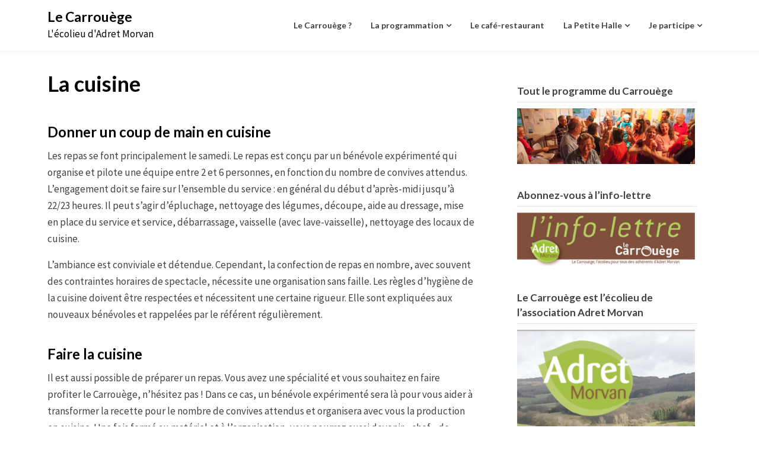

--- FILE ---
content_type: text/html; charset=UTF-8
request_url: https://www.lecarrouege.org/index.php/la-cuisine/
body_size: 13507
content:
<!doctype html>
<html lang="fr-FR" prefix="og: https://ogp.me/ns#">
<head>
	<meta charset="UTF-8">
	<meta name="viewport" content="width=device-width, initial-scale=1">
	<link rel="profile" href="https://gmpg.org/xfn/11">

	
	<!-- This site is optimized with the Yoast SEO plugin v23.5 - https://yoast.com/wordpress/plugins/seo/ -->
	<title>La cuisine - Le Carrouège</title>
	<link rel="canonical" href="https://www.lecarrouege.org/index.php/la-cuisine/" />
	<meta property="og:locale" content="fr_FR" />
	<meta property="og:type" content="article" />
	<meta property="og:title" content="La cuisine - Le Carrouège" />
	<meta property="og:description" content="Donner un coup de main en cuisine Les repas se font principalement le samedi. Le repas est conçu par un bénévole expérimenté qui organise..." />
	<meta property="og:url" content="https://www.lecarrouege.org/index.php/la-cuisine/" />
	<meta property="og:site_name" content="Le Carrouège" />
	<meta property="article:publisher" content="https://www.facebook.com/AdretMorvan/" />
	<meta property="article:modified_time" content="2020-10-13T14:01:19+00:00" />
	<meta name="twitter:card" content="summary_large_image" />
	<meta name="twitter:label1" content="Durée de lecture estimée" />
	<meta name="twitter:data1" content="1 minute" />
	<script type="application/ld+json" class="yoast-schema-graph">{"@context":"https://schema.org","@graph":[{"@type":"WebPage","@id":"https://www.lecarrouege.org/index.php/la-cuisine/","url":"https://www.lecarrouege.org/index.php/la-cuisine/","name":"La cuisine - Le Carrouège","isPartOf":{"@id":"https://www.lecarrouege.org/#website"},"datePublished":"2020-07-31T17:52:29+00:00","dateModified":"2020-10-13T14:01:19+00:00","breadcrumb":{"@id":"https://www.lecarrouege.org/index.php/la-cuisine/#breadcrumb"},"inLanguage":"fr-FR","potentialAction":[{"@type":"ReadAction","target":["https://www.lecarrouege.org/index.php/la-cuisine/"]}]},{"@type":"BreadcrumbList","@id":"https://www.lecarrouege.org/index.php/la-cuisine/#breadcrumb","itemListElement":[{"@type":"ListItem","position":1,"name":"Accueil","item":"https://www.lecarrouege.org/"},{"@type":"ListItem","position":2,"name":"La cuisine"}]},{"@type":"WebSite","@id":"https://www.lecarrouege.org/#website","url":"https://www.lecarrouege.org/","name":"Le Carrouège","description":"L&#039;écolieu d&#039;Adret Morvan","potentialAction":[{"@type":"SearchAction","target":{"@type":"EntryPoint","urlTemplate":"https://www.lecarrouege.org/?s={search_term_string}"},"query-input":{"@type":"PropertyValueSpecification","valueRequired":true,"valueName":"search_term_string"}}],"inLanguage":"fr-FR"}]}</script>
	<!-- / Yoast SEO plugin. -->



<!-- Optimisation des moteurs de recherche par Rank Math - https://rankmath.com/ -->
<title>La cuisine - Le Carrouège</title>
<meta name="description" content="Les repas se font principalement le samedi. Le repas est conçu par un bénévole expérimenté qui organise et pilote une équipe entre 2 et 6 personnes, en"/>
<meta name="robots" content="index, follow, max-snippet:-1, max-video-preview:-1, max-image-preview:large"/>
<link rel="canonical" href="https://www.lecarrouege.org/index.php/la-cuisine/" />
<meta property="og:locale" content="fr_FR" />
<meta property="og:type" content="article" />
<meta property="og:title" content="La cuisine - Le Carrouège" />
<meta property="og:description" content="Les repas se font principalement le samedi. Le repas est conçu par un bénévole expérimenté qui organise et pilote une équipe entre 2 et 6 personnes, en" />
<meta property="og:url" content="https://www.lecarrouege.org/index.php/la-cuisine/" />
<meta property="og:site_name" content="Le Carrouège" />
<meta property="og:updated_time" content="2020-10-13T16:01:19+02:00" />
<meta property="article:published_time" content="2020-07-31T19:52:29+02:00" />
<meta property="article:modified_time" content="2020-10-13T16:01:19+02:00" />
<meta name="twitter:card" content="summary_large_image" />
<meta name="twitter:title" content="La cuisine - Le Carrouège" />
<meta name="twitter:description" content="Les repas se font principalement le samedi. Le repas est conçu par un bénévole expérimenté qui organise et pilote une équipe entre 2 et 6 personnes, en" />
<meta name="twitter:label1" content="Temps de lecture" />
<meta name="twitter:data1" content="1 minute" />
<script type="application/ld+json" class="rank-math-schema">{"@context":"https://schema.org","@graph":[{"@type":["Person","Organization"],"@id":"https://www.lecarrouege.org/#person","name":"Le Carrou\u00e8ge"},{"@type":"WebSite","@id":"https://www.lecarrouege.org/#website","url":"https://www.lecarrouege.org","name":"Le Carrou\u00e8ge","publisher":{"@id":"https://www.lecarrouege.org/#person"},"inLanguage":"fr-FR"},{"@type":"WebPage","@id":"https://www.lecarrouege.org/index.php/la-cuisine/#webpage","url":"https://www.lecarrouege.org/index.php/la-cuisine/","name":"La cuisine - Le Carrou\u00e8ge","datePublished":"2020-07-31T19:52:29+02:00","dateModified":"2020-10-13T16:01:19+02:00","isPartOf":{"@id":"https://www.lecarrouege.org/#website"},"inLanguage":"fr-FR"},{"@type":"Person","@id":"https://www.lecarrouege.org/author/admin7338/","name":"admin7338","url":"https://www.lecarrouege.org/author/admin7338/","image":{"@type":"ImageObject","@id":"https://secure.gravatar.com/avatar/e3bd3890468706794dc9d8f04897c57e?s=96&amp;d=mm&amp;r=g","url":"https://secure.gravatar.com/avatar/e3bd3890468706794dc9d8f04897c57e?s=96&amp;d=mm&amp;r=g","caption":"admin7338","inLanguage":"fr-FR"}},{"@type":"Article","headline":"La cuisine - Le Carrou\u00e8ge","datePublished":"2020-07-31T19:52:29+02:00","dateModified":"2020-10-13T16:01:19+02:00","author":{"@id":"https://www.lecarrouege.org/author/admin7338/","name":"admin7338"},"publisher":{"@id":"https://www.lecarrouege.org/#person"},"description":"Les repas se font principalement le samedi. Le repas est con\u00e7u par un b\u00e9n\u00e9vole exp\u00e9riment\u00e9 qui organise et pilote une \u00e9quipe entre 2 et 6 personnes, en","name":"La cuisine - Le Carrou\u00e8ge","@id":"https://www.lecarrouege.org/index.php/la-cuisine/#richSnippet","isPartOf":{"@id":"https://www.lecarrouege.org/index.php/la-cuisine/#webpage"},"inLanguage":"fr-FR","mainEntityOfPage":{"@id":"https://www.lecarrouege.org/index.php/la-cuisine/#webpage"}}]}</script>
<!-- /Extension Rank Math WordPress SEO -->

<link rel='dns-prefetch' href='//ws.sharethis.com' />
<link rel='dns-prefetch' href='//www.youtube.com' />
<link rel='dns-prefetch' href='//fonts.googleapis.com' />
<link rel="alternate" type="application/rss+xml" title="Le Carrouège &raquo; Flux" href="https://www.lecarrouege.org/index.php/feed/" />
<link rel="alternate" type="application/rss+xml" title="Le Carrouège &raquo; Flux des commentaires" href="https://www.lecarrouege.org/index.php/comments/feed/" />
<script type="text/javascript">
/* <![CDATA[ */
window._wpemojiSettings = {"baseUrl":"https:\/\/s.w.org\/images\/core\/emoji\/14.0.0\/72x72\/","ext":".png","svgUrl":"https:\/\/s.w.org\/images\/core\/emoji\/14.0.0\/svg\/","svgExt":".svg","source":{"concatemoji":"https:\/\/www.lecarrouege.org\/wp-includes\/js\/wp-emoji-release.min.js?ver=6.4.7"}};
/*! This file is auto-generated */
!function(i,n){var o,s,e;function c(e){try{var t={supportTests:e,timestamp:(new Date).valueOf()};sessionStorage.setItem(o,JSON.stringify(t))}catch(e){}}function p(e,t,n){e.clearRect(0,0,e.canvas.width,e.canvas.height),e.fillText(t,0,0);var t=new Uint32Array(e.getImageData(0,0,e.canvas.width,e.canvas.height).data),r=(e.clearRect(0,0,e.canvas.width,e.canvas.height),e.fillText(n,0,0),new Uint32Array(e.getImageData(0,0,e.canvas.width,e.canvas.height).data));return t.every(function(e,t){return e===r[t]})}function u(e,t,n){switch(t){case"flag":return n(e,"\ud83c\udff3\ufe0f\u200d\u26a7\ufe0f","\ud83c\udff3\ufe0f\u200b\u26a7\ufe0f")?!1:!n(e,"\ud83c\uddfa\ud83c\uddf3","\ud83c\uddfa\u200b\ud83c\uddf3")&&!n(e,"\ud83c\udff4\udb40\udc67\udb40\udc62\udb40\udc65\udb40\udc6e\udb40\udc67\udb40\udc7f","\ud83c\udff4\u200b\udb40\udc67\u200b\udb40\udc62\u200b\udb40\udc65\u200b\udb40\udc6e\u200b\udb40\udc67\u200b\udb40\udc7f");case"emoji":return!n(e,"\ud83e\udef1\ud83c\udffb\u200d\ud83e\udef2\ud83c\udfff","\ud83e\udef1\ud83c\udffb\u200b\ud83e\udef2\ud83c\udfff")}return!1}function f(e,t,n){var r="undefined"!=typeof WorkerGlobalScope&&self instanceof WorkerGlobalScope?new OffscreenCanvas(300,150):i.createElement("canvas"),a=r.getContext("2d",{willReadFrequently:!0}),o=(a.textBaseline="top",a.font="600 32px Arial",{});return e.forEach(function(e){o[e]=t(a,e,n)}),o}function t(e){var t=i.createElement("script");t.src=e,t.defer=!0,i.head.appendChild(t)}"undefined"!=typeof Promise&&(o="wpEmojiSettingsSupports",s=["flag","emoji"],n.supports={everything:!0,everythingExceptFlag:!0},e=new Promise(function(e){i.addEventListener("DOMContentLoaded",e,{once:!0})}),new Promise(function(t){var n=function(){try{var e=JSON.parse(sessionStorage.getItem(o));if("object"==typeof e&&"number"==typeof e.timestamp&&(new Date).valueOf()<e.timestamp+604800&&"object"==typeof e.supportTests)return e.supportTests}catch(e){}return null}();if(!n){if("undefined"!=typeof Worker&&"undefined"!=typeof OffscreenCanvas&&"undefined"!=typeof URL&&URL.createObjectURL&&"undefined"!=typeof Blob)try{var e="postMessage("+f.toString()+"("+[JSON.stringify(s),u.toString(),p.toString()].join(",")+"));",r=new Blob([e],{type:"text/javascript"}),a=new Worker(URL.createObjectURL(r),{name:"wpTestEmojiSupports"});return void(a.onmessage=function(e){c(n=e.data),a.terminate(),t(n)})}catch(e){}c(n=f(s,u,p))}t(n)}).then(function(e){for(var t in e)n.supports[t]=e[t],n.supports.everything=n.supports.everything&&n.supports[t],"flag"!==t&&(n.supports.everythingExceptFlag=n.supports.everythingExceptFlag&&n.supports[t]);n.supports.everythingExceptFlag=n.supports.everythingExceptFlag&&!n.supports.flag,n.DOMReady=!1,n.readyCallback=function(){n.DOMReady=!0}}).then(function(){return e}).then(function(){var e;n.supports.everything||(n.readyCallback(),(e=n.source||{}).concatemoji?t(e.concatemoji):e.wpemoji&&e.twemoji&&(t(e.twemoji),t(e.wpemoji)))}))}((window,document),window._wpemojiSettings);
/* ]]> */
</script>
<style id='wp-emoji-styles-inline-css' type='text/css'>

	img.wp-smiley, img.emoji {
		display: inline !important;
		border: none !important;
		box-shadow: none !important;
		height: 1em !important;
		width: 1em !important;
		margin: 0 0.07em !important;
		vertical-align: -0.1em !important;
		background: none !important;
		padding: 0 !important;
	}
</style>
<link rel='stylesheet' id='wp-block-library-css' href='https://www.lecarrouege.org/wp-includes/css/dist/block-library/style.min.css?ver=6.4.7' type='text/css' media='all' />
<style id='mfb-meta-field-block-style-inline-css' type='text/css'>
.wp-block-mfb-meta-field-block,.wp-block-mfb-meta-field-block *{box-sizing:border-box}.wp-block-mfb-meta-field-block.is-layout-flow>.prefix,.wp-block-mfb-meta-field-block.is-layout-flow>.suffix,.wp-block-mfb-meta-field-block.is-layout-flow>.value{margin-block-end:0;margin-block-start:0}.wp-block-mfb-meta-field-block.is-display-inline-block>*{display:inline-block}.wp-block-mfb-meta-field-block.is-display-inline-block .prefix{margin-inline-end:var(--mfb--gap,.5em)}.wp-block-mfb-meta-field-block.is-display-inline-block .suffix{margin-inline-start:var(--mfb--gap,.5em)}

</style>
<link rel='stylesheet' id='wpda_youtube_gutenberg_css-css' href='https://www.lecarrouege.org/wp-content/plugins/youtube-video-player/admin/gutenberg/style.css?ver=6.4.7' type='text/css' media='all' />
<style id='rank-math-toc-block-style-inline-css' type='text/css'>
.wp-block-rank-math-toc-block nav ol{counter-reset:item}.wp-block-rank-math-toc-block nav ol li{display:block}.wp-block-rank-math-toc-block nav ol li:before{content:counters(item, ".") ". ";counter-increment:item}

</style>
<style id='classic-theme-styles-inline-css' type='text/css'>
/*! This file is auto-generated */
.wp-block-button__link{color:#fff;background-color:#32373c;border-radius:9999px;box-shadow:none;text-decoration:none;padding:calc(.667em + 2px) calc(1.333em + 2px);font-size:1.125em}.wp-block-file__button{background:#32373c;color:#fff;text-decoration:none}
</style>
<style id='global-styles-inline-css' type='text/css'>
body{--wp--preset--color--black: #000000;--wp--preset--color--cyan-bluish-gray: #abb8c3;--wp--preset--color--white: #ffffff;--wp--preset--color--pale-pink: #f78da7;--wp--preset--color--vivid-red: #cf2e2e;--wp--preset--color--luminous-vivid-orange: #ff6900;--wp--preset--color--luminous-vivid-amber: #fcb900;--wp--preset--color--light-green-cyan: #7bdcb5;--wp--preset--color--vivid-green-cyan: #00d084;--wp--preset--color--pale-cyan-blue: #8ed1fc;--wp--preset--color--vivid-cyan-blue: #0693e3;--wp--preset--color--vivid-purple: #9b51e0;--wp--preset--gradient--vivid-cyan-blue-to-vivid-purple: linear-gradient(135deg,rgba(6,147,227,1) 0%,rgb(155,81,224) 100%);--wp--preset--gradient--light-green-cyan-to-vivid-green-cyan: linear-gradient(135deg,rgb(122,220,180) 0%,rgb(0,208,130) 100%);--wp--preset--gradient--luminous-vivid-amber-to-luminous-vivid-orange: linear-gradient(135deg,rgba(252,185,0,1) 0%,rgba(255,105,0,1) 100%);--wp--preset--gradient--luminous-vivid-orange-to-vivid-red: linear-gradient(135deg,rgba(255,105,0,1) 0%,rgb(207,46,46) 100%);--wp--preset--gradient--very-light-gray-to-cyan-bluish-gray: linear-gradient(135deg,rgb(238,238,238) 0%,rgb(169,184,195) 100%);--wp--preset--gradient--cool-to-warm-spectrum: linear-gradient(135deg,rgb(74,234,220) 0%,rgb(151,120,209) 20%,rgb(207,42,186) 40%,rgb(238,44,130) 60%,rgb(251,105,98) 80%,rgb(254,248,76) 100%);--wp--preset--gradient--blush-light-purple: linear-gradient(135deg,rgb(255,206,236) 0%,rgb(152,150,240) 100%);--wp--preset--gradient--blush-bordeaux: linear-gradient(135deg,rgb(254,205,165) 0%,rgb(254,45,45) 50%,rgb(107,0,62) 100%);--wp--preset--gradient--luminous-dusk: linear-gradient(135deg,rgb(255,203,112) 0%,rgb(199,81,192) 50%,rgb(65,88,208) 100%);--wp--preset--gradient--pale-ocean: linear-gradient(135deg,rgb(255,245,203) 0%,rgb(182,227,212) 50%,rgb(51,167,181) 100%);--wp--preset--gradient--electric-grass: linear-gradient(135deg,rgb(202,248,128) 0%,rgb(113,206,126) 100%);--wp--preset--gradient--midnight: linear-gradient(135deg,rgb(2,3,129) 0%,rgb(40,116,252) 100%);--wp--preset--font-size--small: 13px;--wp--preset--font-size--medium: 20px;--wp--preset--font-size--large: 36px;--wp--preset--font-size--x-large: 42px;--wp--preset--spacing--20: 0.44rem;--wp--preset--spacing--30: 0.67rem;--wp--preset--spacing--40: 1rem;--wp--preset--spacing--50: 1.5rem;--wp--preset--spacing--60: 2.25rem;--wp--preset--spacing--70: 3.38rem;--wp--preset--spacing--80: 5.06rem;--wp--preset--shadow--natural: 6px 6px 9px rgba(0, 0, 0, 0.2);--wp--preset--shadow--deep: 12px 12px 50px rgba(0, 0, 0, 0.4);--wp--preset--shadow--sharp: 6px 6px 0px rgba(0, 0, 0, 0.2);--wp--preset--shadow--outlined: 6px 6px 0px -3px rgba(255, 255, 255, 1), 6px 6px rgba(0, 0, 0, 1);--wp--preset--shadow--crisp: 6px 6px 0px rgba(0, 0, 0, 1);}:where(.is-layout-flex){gap: 0.5em;}:where(.is-layout-grid){gap: 0.5em;}body .is-layout-flow > .alignleft{float: left;margin-inline-start: 0;margin-inline-end: 2em;}body .is-layout-flow > .alignright{float: right;margin-inline-start: 2em;margin-inline-end: 0;}body .is-layout-flow > .aligncenter{margin-left: auto !important;margin-right: auto !important;}body .is-layout-constrained > .alignleft{float: left;margin-inline-start: 0;margin-inline-end: 2em;}body .is-layout-constrained > .alignright{float: right;margin-inline-start: 2em;margin-inline-end: 0;}body .is-layout-constrained > .aligncenter{margin-left: auto !important;margin-right: auto !important;}body .is-layout-constrained > :where(:not(.alignleft):not(.alignright):not(.alignfull)){max-width: var(--wp--style--global--content-size);margin-left: auto !important;margin-right: auto !important;}body .is-layout-constrained > .alignwide{max-width: var(--wp--style--global--wide-size);}body .is-layout-flex{display: flex;}body .is-layout-flex{flex-wrap: wrap;align-items: center;}body .is-layout-flex > *{margin: 0;}body .is-layout-grid{display: grid;}body .is-layout-grid > *{margin: 0;}:where(.wp-block-columns.is-layout-flex){gap: 2em;}:where(.wp-block-columns.is-layout-grid){gap: 2em;}:where(.wp-block-post-template.is-layout-flex){gap: 1.25em;}:where(.wp-block-post-template.is-layout-grid){gap: 1.25em;}.has-black-color{color: var(--wp--preset--color--black) !important;}.has-cyan-bluish-gray-color{color: var(--wp--preset--color--cyan-bluish-gray) !important;}.has-white-color{color: var(--wp--preset--color--white) !important;}.has-pale-pink-color{color: var(--wp--preset--color--pale-pink) !important;}.has-vivid-red-color{color: var(--wp--preset--color--vivid-red) !important;}.has-luminous-vivid-orange-color{color: var(--wp--preset--color--luminous-vivid-orange) !important;}.has-luminous-vivid-amber-color{color: var(--wp--preset--color--luminous-vivid-amber) !important;}.has-light-green-cyan-color{color: var(--wp--preset--color--light-green-cyan) !important;}.has-vivid-green-cyan-color{color: var(--wp--preset--color--vivid-green-cyan) !important;}.has-pale-cyan-blue-color{color: var(--wp--preset--color--pale-cyan-blue) !important;}.has-vivid-cyan-blue-color{color: var(--wp--preset--color--vivid-cyan-blue) !important;}.has-vivid-purple-color{color: var(--wp--preset--color--vivid-purple) !important;}.has-black-background-color{background-color: var(--wp--preset--color--black) !important;}.has-cyan-bluish-gray-background-color{background-color: var(--wp--preset--color--cyan-bluish-gray) !important;}.has-white-background-color{background-color: var(--wp--preset--color--white) !important;}.has-pale-pink-background-color{background-color: var(--wp--preset--color--pale-pink) !important;}.has-vivid-red-background-color{background-color: var(--wp--preset--color--vivid-red) !important;}.has-luminous-vivid-orange-background-color{background-color: var(--wp--preset--color--luminous-vivid-orange) !important;}.has-luminous-vivid-amber-background-color{background-color: var(--wp--preset--color--luminous-vivid-amber) !important;}.has-light-green-cyan-background-color{background-color: var(--wp--preset--color--light-green-cyan) !important;}.has-vivid-green-cyan-background-color{background-color: var(--wp--preset--color--vivid-green-cyan) !important;}.has-pale-cyan-blue-background-color{background-color: var(--wp--preset--color--pale-cyan-blue) !important;}.has-vivid-cyan-blue-background-color{background-color: var(--wp--preset--color--vivid-cyan-blue) !important;}.has-vivid-purple-background-color{background-color: var(--wp--preset--color--vivid-purple) !important;}.has-black-border-color{border-color: var(--wp--preset--color--black) !important;}.has-cyan-bluish-gray-border-color{border-color: var(--wp--preset--color--cyan-bluish-gray) !important;}.has-white-border-color{border-color: var(--wp--preset--color--white) !important;}.has-pale-pink-border-color{border-color: var(--wp--preset--color--pale-pink) !important;}.has-vivid-red-border-color{border-color: var(--wp--preset--color--vivid-red) !important;}.has-luminous-vivid-orange-border-color{border-color: var(--wp--preset--color--luminous-vivid-orange) !important;}.has-luminous-vivid-amber-border-color{border-color: var(--wp--preset--color--luminous-vivid-amber) !important;}.has-light-green-cyan-border-color{border-color: var(--wp--preset--color--light-green-cyan) !important;}.has-vivid-green-cyan-border-color{border-color: var(--wp--preset--color--vivid-green-cyan) !important;}.has-pale-cyan-blue-border-color{border-color: var(--wp--preset--color--pale-cyan-blue) !important;}.has-vivid-cyan-blue-border-color{border-color: var(--wp--preset--color--vivid-cyan-blue) !important;}.has-vivid-purple-border-color{border-color: var(--wp--preset--color--vivid-purple) !important;}.has-vivid-cyan-blue-to-vivid-purple-gradient-background{background: var(--wp--preset--gradient--vivid-cyan-blue-to-vivid-purple) !important;}.has-light-green-cyan-to-vivid-green-cyan-gradient-background{background: var(--wp--preset--gradient--light-green-cyan-to-vivid-green-cyan) !important;}.has-luminous-vivid-amber-to-luminous-vivid-orange-gradient-background{background: var(--wp--preset--gradient--luminous-vivid-amber-to-luminous-vivid-orange) !important;}.has-luminous-vivid-orange-to-vivid-red-gradient-background{background: var(--wp--preset--gradient--luminous-vivid-orange-to-vivid-red) !important;}.has-very-light-gray-to-cyan-bluish-gray-gradient-background{background: var(--wp--preset--gradient--very-light-gray-to-cyan-bluish-gray) !important;}.has-cool-to-warm-spectrum-gradient-background{background: var(--wp--preset--gradient--cool-to-warm-spectrum) !important;}.has-blush-light-purple-gradient-background{background: var(--wp--preset--gradient--blush-light-purple) !important;}.has-blush-bordeaux-gradient-background{background: var(--wp--preset--gradient--blush-bordeaux) !important;}.has-luminous-dusk-gradient-background{background: var(--wp--preset--gradient--luminous-dusk) !important;}.has-pale-ocean-gradient-background{background: var(--wp--preset--gradient--pale-ocean) !important;}.has-electric-grass-gradient-background{background: var(--wp--preset--gradient--electric-grass) !important;}.has-midnight-gradient-background{background: var(--wp--preset--gradient--midnight) !important;}.has-small-font-size{font-size: var(--wp--preset--font-size--small) !important;}.has-medium-font-size{font-size: var(--wp--preset--font-size--medium) !important;}.has-large-font-size{font-size: var(--wp--preset--font-size--large) !important;}.has-x-large-font-size{font-size: var(--wp--preset--font-size--x-large) !important;}
.wp-block-navigation a:where(:not(.wp-element-button)){color: inherit;}
:where(.wp-block-post-template.is-layout-flex){gap: 1.25em;}:where(.wp-block-post-template.is-layout-grid){gap: 1.25em;}
:where(.wp-block-columns.is-layout-flex){gap: 2em;}:where(.wp-block-columns.is-layout-grid){gap: 2em;}
.wp-block-pullquote{font-size: 1.5em;line-height: 1.6;}
</style>
<link rel='stylesheet' id='contact-form-7-css' href='https://www.lecarrouege.org/wp-content/plugins/contact-form-7/includes/css/styles.css?ver=5.9.8' type='text/css' media='all' />
<link rel='stylesheet' id='gutenshop-owl-slider-default-css' href='https://www.lecarrouege.org/wp-content/themes/gutenshop/css/owl.carousel.min.css?ver=6.4.7' type='text/css' media='all' />
<link rel='stylesheet' id='gutenshop-owl-slider-theme-css' href='https://www.lecarrouege.org/wp-content/themes/gutenshop/css/owl.theme.default.css?ver=6.4.7' type='text/css' media='all' />
<link rel='stylesheet' id='font-awesome-css' href='https://www.lecarrouege.org/wp-content/themes/gutenshop/css/font-awesome.min.css?ver=6.4.7' type='text/css' media='all' />
<link rel='stylesheet' id='gutenshop-foundation-css' href='https://www.lecarrouege.org/wp-content/themes/gutenshop/css/foundation.css?ver=6.4.7' type='text/css' media='all' />
<link rel='stylesheet' id='gutenshop-font-css' href='https://fonts.googleapis.com/css?family=Saira+Semi+Condensed%3A400%2C700&#038;ver=6.4.7' type='text/css' media='all' />
<link rel='stylesheet' id='gutenshop-dashicons-css' href='https://www.lecarrouege.org/wp-includes/css/dashicons.css?ver=6.4.7' type='text/css' media='all' />
<link rel='stylesheet' id='gutenshop-style-css' href='https://www.lecarrouege.org/wp-content/themes/gutenshop/style.css?ver=6.4.7' type='text/css' media='all' />
<link rel='stylesheet' id='gutenshop-google-fonts-css' href='//fonts.googleapis.com/css?family=Lato%3A400%2C300italic%2C700%2C700i%7CSource+Sans+Pro%3A400%2C400italic&#038;ver=6.4.7' type='text/css' media='all' />
<link rel='stylesheet' id='dashicons-css' href='https://www.lecarrouege.org/wp-includes/css/dashicons.min.css?ver=6.4.7' type='text/css' media='all' />
<link rel='stylesheet' id='thickbox-css' href='https://www.lecarrouege.org/wp-includes/js/thickbox/thickbox.css?ver=6.4.7' type='text/css' media='all' />
<link rel='stylesheet' id='front_end_youtube_style-css' href='https://www.lecarrouege.org/wp-content/plugins/youtube-video-player/front_end/styles/baze_styles_youtube.css?ver=6.4.7' type='text/css' media='all' />
<script id='st_insights_js' type="text/javascript" src="https://ws.sharethis.com/button/st_insights.js?publisher=4d48b7c5-0ae3-43d4-bfbe-3ff8c17a8ae6&amp;product=simpleshare&amp;ver=8.5.3" id="ssba-sharethis-js"></script>
<script type="text/javascript" src="https://www.lecarrouege.org/wp-includes/js/jquery/jquery.min.js?ver=3.7.1" id="jquery-core-js"></script>
<script type="text/javascript" src="https://www.lecarrouege.org/wp-includes/js/jquery/jquery-migrate.min.js?ver=3.4.1" id="jquery-migrate-js"></script>
<script type="text/javascript" src="https://www.lecarrouege.org/wp-content/plugins/youtube-video-player/front_end/scripts/youtube_embed_front_end.js?ver=6.4.7" id="youtube_front_end_api_js-js"></script>
<script type="text/javascript" src="https://www.youtube.com/iframe_api?ver=6.4.7" id="youtube_api_js-js"></script>
<link rel="https://api.w.org/" href="https://www.lecarrouege.org/index.php/wp-json/" /><link rel="alternate" type="application/json" href="https://www.lecarrouege.org/index.php/wp-json/wp/v2/pages/225" /><link rel="EditURI" type="application/rsd+xml" title="RSD" href="https://www.lecarrouege.org/xmlrpc.php?rsd" />
<meta name="generator" content="WordPress 6.4.7" />
<link rel='shortlink' href='https://www.lecarrouege.org/?p=225' />
<link rel="alternate" type="application/json+oembed" href="https://www.lecarrouege.org/index.php/wp-json/oembed/1.0/embed?url=https%3A%2F%2Fwww.lecarrouege.org%2Findex.php%2Fla-cuisine%2F" />
<link rel="alternate" type="text/xml+oembed" href="https://www.lecarrouege.org/index.php/wp-json/oembed/1.0/embed?url=https%3A%2F%2Fwww.lecarrouege.org%2Findex.php%2Fla-cuisine%2F&#038;format=xml" />

		<!-- GA Google Analytics @ https://m0n.co/ga -->
		<script>
			(function(i,s,o,g,r,a,m){i['GoogleAnalyticsObject']=r;i[r]=i[r]||function(){
			(i[r].q=i[r].q||[]).push(arguments)},i[r].l=1*new Date();a=s.createElement(o),
			m=s.getElementsByTagName(o)[0];a.async=1;a.src=g;m.parentNode.insertBefore(a,m)
			})(window,document,'script','https://www.google-analytics.com/analytics.js','ga');
			ga('create', 'UA-174142905-1', 'auto');
			ga('send', 'pageview');
		</script>

	<meta name="generator" content="Site Kit by Google 1.123.0" />
		<style type="text/css">
		/* Navigation */
		.main-navigation a, #site-navigation span.dashicons.dashicons-menu:before, .iot-menu-left-ul a { color: ; }
		.cart-customlocation svg{ fill: ; }
		.navigation-wrapper, .main-navigation ul ul, #iot-menu-left, .cart-preview{ background: ; }
						.site-description {display:block;}
		.main-navigation a {line-height:63px;}
		.cart-customlocation svg{margin-top:34px;}
		#site-navigation span.dashicons.dashicons-menu {margin-top:25px;}
		
				

		
		/* Customize */
		.single .content-area a, .page .content-area a, .woocommerce table.shop_table a { color: ; }
		.page .content-area a.button, .single .page .content-area a.button {color:#fff;}
		a.button,a.button:hover,a.button:active,a.button:focus, button, input[type="button"], input[type="reset"], input[type="submit"] { background: ; }
		.tags-links a, .cat-links a{ border-color: ; }
		.single main article .entry-meta *, .single main article .entry-meta, .archive main article .entry-meta *, .comments-area .comment-metadata time{ color: ; }
		.single .content-area h1, .single .content-area h2, .single .content-area h3, .single .content-area h4, .single .content-area h5, .single .content-area h6, .page .content-area h1, .page .content-area h2, .page .content-area h3, .page .content-area h4, .page .content-area h5, .page .content-area h6, .page .content-area th, .single .content-area th, .blog.related-posts main article h4 a, .single b.fn, .page b.fn, .error404 h1, .search-results h1.page-title, .search-no-results h1.page-title, .archive h1.page-title, .page header.entry-header h1, h2.woocommerce-loop-product__title, .woocommerce-billing-fields label,#order_comments_field label, .wc_payment_method label, form.woocommerce-EditAccountForm.edit-account legend, .product h1.product_title.entry-title, .woocommerce div.product p.price *{ color: ; }
		.comment-respond p.comment-notes, .comment-respond label, .page .site-content .entry-content cite, .comment-content *, .about-the-author, .page code, .page kbd, .page tt, .page var, .page .site-content .entry-content, .page .site-content .entry-content p, .page .site-content .entry-content li, .page .site-content .entry-content div, .comment-respond p.comment-notes, .comment-respond label, .single .site-content .entry-content cite, .comment-content *, .about-the-author, .single code, .single kbd, .single tt, .single var, .single .site-content .entry-content, .single .site-content .entry-content p, .single .site-content .entry-content li, .single .site-content .entry-content div, .error404 p, .search-no-results p, .woocommerce-Price-amount.amount, .woocommerce ul.products li.product .price, mark.count, p.woocommerce-result-count, .cart-subtotal span.woocommerce-Price-amount.amount, .order-total span.woocommerce-Price-amount.amount, .woocommerce-terms-and-conditions-wrapper .validate-required label, .woocommerce-form-login span, .woocommerce-form-login label, .create-account span, #customer_login .form-row label, .woocommerce-view-order mark,.woocommerce-view-order ins, table tfoot, .woocommerce form .form-row label, .payment_method_stripe label, .variations label, .product span.sku, .woocommerce div.product .woocommerce-tabs ul.tabs li a, .woocommerce div.product .woocommerce-tabs ul.tabs li a:hover, .woocommerce table.shop_attributes th, .woocommerce table.shop_attributes td { color: ; }
		.page .entry-content blockquote, .single .entry-content blockquote, .comment-content blockquote { border-color: ; }
		.error-404 input.search-field, .about-the-author, .comments-title, .related-posts h3, .comment-reply-title,#add_payment_method .cart-collaterals .cart_totals tr td, #add_payment_method .cart-collaterals .cart_totals tr th, .woocommerce-cart .cart-collaterals .cart_totals tr td, .woocommerce-cart .cart-collaterals .cart_totals tr th, .woocommerce-checkout .cart-collaterals .cart_totals tr td, .woocommerce-checkout .cart-collaterals .cart_totals tr th, .woocommerce-cart .cart_totals h2, .woocommerce table.shop_table td, .woocommerce-checkout .woocommerce-billing-fields h3, #add_payment_method #payment ul.payment_methods, .woocommerce-cart #payment ul.payment_methods, .woocommerce-checkout #payment ul.payment_methods,.woocommerce div.product .woocommerce-tabs ul.tabs::before { border-color: ; }
		.product h1.product_title.entry-title:after, .woocommerce-cart h1:after, .woocommerce-account.woocommerce-page h1.entry-title:after, #customer_login h2:after{ background: ; }
		.woocommerce table.shop_table.woocommerce-checkout-review-order-table, .single article.post table *,.page article.page table *, nav.woocommerce-MyAccount-navigation li{ border-color:  !important; }
		.wp-block-button__link, ul li.product .button, ul li.product .button:hover, .woocommerce ul.products li.product .product-feed-button .add_to_cart_button, .woocommerce ul.products li.product .product-feed-button .button, .woocommerce ul.products li.product:hover a.added_to_cart.wc-forward, .woocommerce nav.woocommerce-pagination ul li a, .woocommerce nav.woocommerce-pagination ul li a:hover, .woocommerce nav.woocommerce-pagination ul li span.current, .woocommerce nav.woocommerce-pagination ul li span.current:hover, .woocommerce nav.woocommerce-pagination ul li span, .woocommerce nav.woocommerce-pagination ul li, a.checkout-button.button.alt.wc-forward, .woocommerce #respond input#submit, .woocommerce a.button, .woocommerce button.button, .woocommerce input.button, .woocommerce table.shop_table .coupon button.button, .woocommerce #respond input#submit:hover, .woocommerce a.button:hover, .woocommerce button.button:hover, .woocommerce input.button:hover, .return-to-shop a.button.wc-backward, .woocommerce #respond input#submit.disabled:hover, .woocommerce #respond input#submit:disabled:hover, .woocommerce #respond input#submit:disabled[disabled]:hover, .woocommerce a.button.disabled:hover, .woocommerce a.button:disabled:hover, .woocommerce a.button:disabled[disabled]:hover, .woocommerce button.button.disabled:hover, .woocommerce button.button:disabled:hover, .woocommerce button.button:disabled[disabled]:hover, .woocommerce input.button.disabled:hover, .woocommerce input.button:disabled:hover, .woocommerce input.button:disabled[disabled]:hover, .woocommerce-checkout button#place_order, .woocommerce .woocommerce-message a.button.wc-forward, .woocommerce-message a.button.wc-forward:hover, .woocommerce-message a.button.wc-forward:focus, div#customer_login form.woocommerce-EditAccountForm.edit-account button.woocommerce-Button.button, .woocommerce-form-login button.woocommerce-Button.button, #customer_login button.woocommerce-Button.button, a.button, a.button:hover, a.button:active, a.button:focus, button, input[type="button"], input[type="reset"], input[type="submit"], .woocommerce-account a.woocommerce-button.button.view, .woocommerce-account a.woocommerce-button.button.view:hover, .woocommerce-account a.woocommerce-button.button.view:active, .woocommerce-account a.woocommerce-button.button.view:focus, .woocommerce .woocommerce-MyAccount-content a.button, .woocommerce .woocommerce-MyAccount-content a.button:hover, .woocommerce .woocommerce-MyAccount-content a.button:active, .woocommerce .woocommerce-MyAccount-content a.button:focus, form#add_payment_method button#place_order, .woocommerce-Address a.edit, .woocommerce table a.button.delete, .woocommerce table a.button.delete:hover, button.single_add_to_cart_button.button.alt, button.single_add_to_cart_button.button.alt:hover, .woocommerce #respond input#submit.alt.disabled, .woocommerce #respond input#submit.alt.disabled:hover, .woocommerce #respond input#submit.alt:disabled, .woocommerce #respond input#submit.alt:disabled:hover, .woocommerce #respond input#submit.alt:disabled[disabled], .woocommerce #respond input#submit.alt:disabled[disabled]:hover, .woocommerce a.button.alt.disabled, .woocommerce a.button.alt.disabled:hover, .woocommerce a.button.alt:disabled, .woocommerce a.button.alt:disabled:hover, .woocommerce a.button.alt:disabled[disabled], .woocommerce a.button.alt:disabled[disabled]:hover, .woocommerce button.button.alt.disabled, .woocommerce button.button.alt.disabled:hover, .woocommerce button.button.alt:disabled, .woocommerce button.button.alt:disabled:hover, .woocommerce button.button.alt:disabled[disabled], .woocommerce button.button.alt:disabled[disabled]:hover, .woocommerce input.button.alt.disabled, .woocommerce input.button.alt.disabled:hover, .woocommerce input.button.alt:disabled, .woocommerce input.button.alt:disabled:hover, .woocommerce input.button.alt:disabled[disabled], .woocommerce input.button.alt:disabled[disabled]:hover, .woocommerce #respond input#submit.alt, .woocommerce a.button.alt, .woocommerce button.button.alt, .woocommerce input.button.alt{ background: ; }
		.single .content-area a.wp-block-button__link, .page .content-area a.wp-block-button__link, .wp-block-button__link, ul li.product .button, ul li.product .button:hover, .woocommerce ul.products li.product .product-feed-button .add_to_cart_button, .woocommerce ul.products li.product .product-feed-button .button, .woocommerce ul.products li.product:hover a.added_to_cart.wc-forward, .woocommerce nav.woocommerce-pagination ul li a, .woocommerce nav.woocommerce-pagination ul li a:hover, .woocommerce nav.woocommerce-pagination ul li span.current, .woocommerce nav.woocommerce-pagination ul li span.current:hover, .woocommerce nav.woocommerce-pagination ul li span, .woocommerce nav.woocommerce-pagination ul li, a.checkout-button.button.alt.wc-forward, .woocommerce #respond input#submit, .woocommerce a.button, .woocommerce button.button, .woocommerce input.button, .woocommerce table.shop_table .coupon button.button, .woocommerce table.shop_table input#coupon_code, .woocommerce #respond input#submit:hover, .woocommerce a.button:hover, .woocommerce button.button:hover, .woocommerce input.button:hover, #secondary .search-form input.search-submit, .search-form input.search-submit, input.search-submit, a.button, a.button:hover, a.button:active, a.button:focus, button, input[type="button"], input[type="reset"], input[type="submit"], .woocommerce-Address a.edit, .woocommerce table a.button.delete, .woocommerce table a.button.delete:hover,button.single_add_to_cart_button.button.alt, button.single_add_to_cart_button.button.alt:hover, .woocommerce #respond input#submit.alt.disabled, .woocommerce #respond input#submit.alt.disabled:hover, .woocommerce #respond input#submit.alt:disabled, .woocommerce #respond input#submit.alt:disabled:hover, .woocommerce #respond input#submit.alt:disabled[disabled], .woocommerce #respond input#submit.alt:disabled[disabled]:hover, .woocommerce a.button.alt.disabled, .woocommerce a.button.alt.disabled:hover, .woocommerce a.button.alt:disabled, .woocommerce a.button.alt:disabled:hover, .woocommerce a.button.alt:disabled[disabled], .woocommerce a.button.alt:disabled[disabled]:hover, .woocommerce button.button.alt.disabled, .woocommerce button.button.alt.disabled:hover, .woocommerce button.button.alt:disabled, .woocommerce button.button.alt:disabled:hover, .woocommerce button.button.alt:disabled[disabled], .woocommerce button.button.alt:disabled[disabled]:hover, .woocommerce input.button.alt.disabled, .woocommerce input.button.alt.disabled:hover, .woocommerce input.button.alt:disabled, .woocommerce input.button.alt:disabled:hover, .woocommerce input.button.alt:disabled[disabled], .woocommerce input.button.alt:disabled[disabled]:hover, .woocommerce #respond input#submit.alt, .woocommerce a.button.alt, .woocommerce button.button.alt, .woocommerce input.button.alt { color:  !important; }
		.woocommerce table.shop_table input#coupon_code, .woocommerce #respond input#submit:hover, .woocommerce a.button:hover, .woocommerce button.button:hover, .woocommerce input.button:hover, .woocommerce-account a.woocommerce-button.button.view, .woocommerce-account a.woocommerce-button.button.view:hover, .woocommerce-account a.woocommerce-button.button.view:active, .woocommerce-account a.woocommerce-button.button.view:focus, .woocommerce .woocommerce-MyAccount-content a.button, .woocommerce .woocommerce-MyAccount-content a.button:hover, .woocommerce .woocommerce-MyAccount-content a.button:active, .woocommerce .woocommerce-MyAccount-content a.button:focus, form#add_payment_method button#place_order, .woocommerce-Address a.edit,.woocommerce table a.button.delete, .woocommerce table a.button.delete:hover, button.single_add_to_cart_button.button.alt, button.single_add_to_cart_button.button.alt:hover,.woocommerce .product .woocommerce-tabs ul.tabs.wc-tabs li.active,.woocommerce #respond input#submit.alt.disabled, .woocommerce #respond input#submit.alt.disabled:hover, .woocommerce #respond input#submit.alt:disabled, .woocommerce #respond input#submit.alt:disabled:hover, .woocommerce #respond input#submit.alt:disabled[disabled], .woocommerce #respond input#submit.alt:disabled[disabled]:hover, .woocommerce a.button.alt.disabled, .woocommerce a.button.alt.disabled:hover, .woocommerce a.button.alt:disabled, .woocommerce a.button.alt:disabled:hover, .woocommerce a.button.alt:disabled[disabled], .woocommerce a.button.alt:disabled[disabled]:hover, .woocommerce button.button.alt.disabled, .woocommerce button.button.alt.disabled:hover, .woocommerce button.button.alt:disabled, .woocommerce button.button.alt:disabled:hover, .woocommerce button.button.alt:disabled[disabled], .woocommerce button.button.alt:disabled[disabled]:hover, .woocommerce input.button.alt.disabled, .woocommerce input.button.alt.disabled:hover, .woocommerce input.button.alt:disabled, .woocommerce input.button.alt:disabled:hover, .woocommerce input.button.alt:disabled[disabled], .woocommerce input.button.alt:disabled[disabled]:hover, .woocommerce #respond input#submit.alt, .woocommerce a.button.alt, .woocommerce button.button.alt, .woocommerce input.button.alt{ border-color:  !important; }
		.woocommerce span.onsale { color: ; }
		.woocommerce span.onsale { background: ; }
		.woocommerce .woocommerce-ordering select, .woocommerce .quantity input.qty, .woocommerce form input, .woocommerce form .form-row .input-text, .woocommerce-page form .form-row .input-text, .select2-container--default .select2-selection--single, .error-404 input.search-field, div#stripe-card-element, div#stripe-exp-element, div#stripe-cvc-element, .woocommerce div.product form.cart .variations select { background: ; }
		.woocommerce .woocommerce-ordering select, .woocommerce .quantity input.qty, .woocommerce form input, .woocommerce form .form-row .input-text, .woocommerce-page form .form-row .input-text, .select2-container--default .select2-selection--single, .error-404 input.search-field, .select2-container--default .select2-selection--single .select2-selection__rendered, div#stripe-card-element, div#stripe-exp-element, div#stripe-cvc-element, .woocommerce div.product form.cart .variations select { color: ; }
		.woocommerce .woocommerce-ordering select, .woocommerce .quantity input.qty, .woocommerce form input, .woocommerce form .form-row .input-text, .woocommerce-page form .form-row .input-text, .select2-container--default .select2-selection--single, .woocommerce form .form-row.woocommerce-validated .select2-container, .woocommerce form .form-row.woocommerce-validated input.input-text, .woocommerce form .form-row.woocommerce-validated select, .error-404 input.search-field, div#stripe-card-element, div#stripe-exp-element, div#stripe-cvc-element, .woocommerce div.product form.cart .variations select { border-color:  !important; }
		.select2-container--default .select2-selection--single .select2-selection__arrow b{ border-color:  transparent transparent transparent; }
		.single article.post table *,.page article.page table *, .woocommerce .woocommerce-checkout #payment ul.payment_methods, .woocommerce-error, .woocommerce-info, .woocommerce-message, .woocommerce-checkout form.woocommerce-form.woocommerce-form-login.login{ background: #; }
		body.custom-background.blog, body.blog, body.custom-background.archive, body.archive, body.custom-background.search-results, body.search-results{ background-color: ; }
		.blog main article, .search-results main article, .archive main article, .related-posts.blog main article{ background-color: ; }
		.blog main article h2 a, .search-results main article h2 a, .archive main article h2 a{ color: ; }
		.blog main article .entry-meta, .archive main article .entry-meta, .search-results main article .entry-meta{ color: ; }
		.blog main article p, .search-results main article p, .archive main article p { color: ; }
		.nav-links span, .nav-links a, .pagination .current, .nav-links span:hover, .nav-links a:hover, .pagination .current:hover { background: ; }
		.nav-links span, .nav-links a, .pagination .current, .nav-links span:hover, .nav-links a:hover, .pagination .current:hover{ color: ; }

						
		
		</style>
				<style type="text/css">

		.navigation-wrapper {
			background-image: url(https://www.lecarrouege.org/wp-content/uploads/2020/05/cropped-bandeau-carrouege-v4.jpg) no-repeat scroll top;
		}
		
				.site-title a,
		.site-description {
			color: #000000;
		}
				</style>
		<link rel="icon" href="https://www.lecarrouege.org/wp-content/uploads/2020/07/cropped-logo-flavicon-32x32.png" sizes="32x32" />
<link rel="icon" href="https://www.lecarrouege.org/wp-content/uploads/2020/07/cropped-logo-flavicon-192x192.png" sizes="192x192" />
<link rel="apple-touch-icon" href="https://www.lecarrouege.org/wp-content/uploads/2020/07/cropped-logo-flavicon-180x180.png" />
<meta name="msapplication-TileImage" content="https://www.lecarrouege.org/wp-content/uploads/2020/07/cropped-logo-flavicon-270x270.png" />
				<style type="text/css" id="c4wp-checkout-css">
					.woocommerce-checkout .c4wp_captcha_field {
						margin-bottom: 10px;
						margin-top: 15px;
						position: relative;
						display: inline-block;
					}
				</style>
								<style type="text/css" id="c4wp-lp-form-css">
					.login-action-lostpassword.login form.shake {
						animation: none;
						animation-iteration-count: 0;
						transform: none !important;
					}
				</style>
							<style type="text/css" id="c4wp-v3-lp-form-css">
				.login #login, .login #lostpasswordform {
					min-width: 350px !important;
				}
				.wpforms-field-c4wp iframe {
					width: 100% !important;
				}
			</style>
			</head>

<body data-rsssl=1 class="page-template-default page page-id-225">
		<a class="skip-link screen-reader-text" href="#primary">Aller au contenu</a>
	<div class="navigation-wrapper">
		
		<div class="site grid-container">
			<header id="masthead" class="site-header grid-x grid-padding-x">
				<div class="site-branding large-3 medium-9 small-8 cell">
											<div class="logo-container">
							<h2 class="site-title"><a href="https://www.lecarrouege.org/" rel="home">Le Carrouège</a></h2>
														<p class="site-description">L&#039;écolieu d&#039;Adret Morvan</p>
											</div>	
				</div><!-- .site-branding -->

				<nav id="site-navigation" class="main-navigation large-9 medium-3 small-4 cell">
					
					
<div class="menu-menu-1-container"><ul id="primary-menu" class="menu"><li id="menu-item-234" class="menu-item menu-item-type-post_type menu-item-object-page menu-item-234"><a href="https://www.lecarrouege.org/index.php/le-carrouege/">Le Carrouège ?</a></li>
<li id="menu-item-63" class="menu-item menu-item-type-post_type menu-item-object-page menu-item-has-children menu-item-63"><a href="https://www.lecarrouege.org/index.php/le-programme/">La programmation</a>
<ul class="sub-menu">
	<li id="menu-item-2641" class="menu-item menu-item-type-post_type menu-item-object-page menu-item-2641"><a href="https://www.lecarrouege.org/index.php/le-calendrier-du-carrouege/">Le calendrier du Carrouège</a></li>
</ul>
</li>
<li id="menu-item-57" class="menu-item menu-item-type-post_type menu-item-object-page menu-item-57"><a href="https://www.lecarrouege.org/index.php/un-bistrot-pour-accueillir-debats-spectacles-repas/">Le café-restaurant</a></li>
<li id="menu-item-24" class="menu-item menu-item-type-post_type menu-item-object-page menu-item-has-children menu-item-24"><a href="https://www.lecarrouege.org/index.php/la-petite-halle/">La Petite Halle</a>
<ul class="sub-menu">
	<li id="menu-item-1173" class="menu-item menu-item-type-post_type menu-item-object-page menu-item-1173"><a href="https://www.lecarrouege.org/index.php/la-charte-de-la-petite-halle/">La charte de la Petite Halle</a></li>
</ul>
</li>
<li id="menu-item-231" class="menu-item menu-item-type-post_type menu-item-object-page current-menu-ancestor current-menu-parent current_page_parent current_page_ancestor menu-item-has-children menu-item-231"><a href="https://www.lecarrouege.org/index.php/je-participe/">Je participe</a>
<ul class="sub-menu">
	<li id="menu-item-230" class="menu-item menu-item-type-post_type menu-item-object-page current-menu-item page_item page-item-225 current_page_item menu-item-230"><a href="https://www.lecarrouege.org/index.php/la-cuisine/" aria-current="page">La cuisine</a></li>
	<li id="menu-item-21" class="menu-item menu-item-type-post_type menu-item-object-page menu-item-21"><a href="https://www.lecarrouege.org/index.php/contact/">Contact</a></li>
</ul>
</li>
</ul></div></nav><!-- #site-navigation -->
</header><!-- #masthead -->
</div>
</div>

	
				<div id="page" class="site grid-container start-container-head">
					<div id="content" class="site-content grid-x grid-padding-x">
						
	<!-- Featured img -->
		<!-- / Featured img -->



	<div id="primary" class="content-area large-8 medium-8 small-12 cell">
		<main id="main" class="site-main">

		
<article id="post-225" class="post-225 page type-page status-publish hentry">
	<header class="entry-header">
		<h1 class="entry-title">La cuisine</h1>	</header><!-- .entry-header -->


	<div class="entry-content">
		
<h2 class="wp-block-heading">Donner un coup de main en cuisine </h2>



<p>Les repas se font principalement le samedi. Le repas est conçu par un bénévole expérimenté qui organise et pilote une équipe entre 2 et 6 personnes, en fonction du nombre de convives attendus. L&rsquo;engagement doit se faire sur l&rsquo;ensemble du service : en général du début d&rsquo;après-midi jusqu&rsquo;à 22/23 heures. Il peut s&rsquo;agir d&rsquo;épluchage, nettoyage des légumes, découpe, aide au dressage, mise en place du service et service, débarrassage, vaisselle (avec lave-vaisselle), nettoyage des locaux de cuisine.</p>



<p>L&rsquo;ambiance est conviviale et détendue. Cependant, la confection de repas en nombre, avec souvent des contraintes horaires de spectacle, nécessite une organisation sans faille. Les règles d&rsquo;hygiène de la cuisine doivent être respectées et nécessitent une certaine rigueur. Elle sont expliquées aux nouveaux bénévoles et rappelées par le référent régulièrement.</p>



<h2 class="wp-block-heading">Faire la cuisine</h2>



<p>Il est aussi possible de préparer un repas. Vous avez une spécialité et vous souhaitez en faire profiter le Carrouège, n&rsquo;hésitez pas ! Dans ce cas, un bénévole expérimenté sera là pour vous aider à transformer la recette pour le nombre de convives attendus et organisera avec vous la production en cuisine. Une fois formé au matériel et à l&rsquo;organisation, vous pourrez aussi devenir « chef » de cuisine pour une soirée ou plus&#8230;<br></p>



<h2 class="wp-block-heading"><strong>Les référents cuisine :</strong></h2>



<p><strong>Christiane</strong> est la référente principale. Elle prévoit notamment les achats de denrées et organise le stock.<br><strong>Nicolas</strong> est référent cuisine et responsable du HACCP (Hygiène).<br><strong>Régis</strong> est référent cuisine</p>



<p><strong><a href="https://www.lecarrouege.org/index.php/contact/">Contacter les référents</a></strong></p>
	</div><!-- .entry-content -->
</article><!-- #post-225 -->

		</main><!-- #main -->
	</div><!-- #primary -->





		<aside id="secondary" class="widget-area large-4 medium-4 small-12 cell">
		<div class="sidebar-inner">
			<section id="media_image-10" class="widget widget_media_image"><h4 class="widget-title">Tout le programme du Carrouège</h4><a href="https://www.lecarrouege.org/index.php/le-calendrier-du-carrouege/"><img width="300" height="94" src="https://www.lecarrouege.org/wp-content/uploads/2020/10/photo-prog-a-venir-LT-300x94.jpg" class="image wp-image-347  attachment-medium size-medium" alt="Fête au carrouège" style="max-width: 100%; height: auto;" decoding="async" loading="lazy" srcset="https://www.lecarrouege.org/wp-content/uploads/2020/10/photo-prog-a-venir-LT-300x94.jpg 300w, https://www.lecarrouege.org/wp-content/uploads/2020/10/photo-prog-a-venir-LT-1024x322.jpg 1024w, https://www.lecarrouege.org/wp-content/uploads/2020/10/photo-prog-a-venir-LT-768x241.jpg 768w, https://www.lecarrouege.org/wp-content/uploads/2020/10/photo-prog-a-venir-LT-1320x414.jpg 1320w, https://www.lecarrouege.org/wp-content/uploads/2020/10/photo-prog-a-venir-LT.jpg 1500w" sizes="(max-width: 300px) 100vw, 300px" /></a></section><section id="media_image-9" class="widget widget_media_image"><h4 class="widget-title">Abonnez-vous à l&rsquo;info-lettre</h4><a href="https://adretmorvan.org/index.php/formulaire-dabonnement-a-la-lettre/"><img width="300" height="91" src="https://www.lecarrouege.org/wp-content/uploads/2022/06/entete-infolettre-300x91.jpg" class="image wp-image-1659  attachment-medium size-medium" alt="" style="max-width: 100%; height: auto;" decoding="async" loading="lazy" srcset="https://www.lecarrouege.org/wp-content/uploads/2022/06/entete-infolettre-300x91.jpg 300w, https://www.lecarrouege.org/wp-content/uploads/2022/06/entete-infolettre-1024x312.jpg 1024w, https://www.lecarrouege.org/wp-content/uploads/2022/06/entete-infolettre-768x234.jpg 768w, https://www.lecarrouege.org/wp-content/uploads/2022/06/entete-infolettre-600x183.jpg 600w, https://www.lecarrouege.org/wp-content/uploads/2022/06/entete-infolettre.jpg 1242w" sizes="(max-width: 300px) 100vw, 300px" /></a></section><section id="media_image-6" class="widget widget_media_image"><h4 class="widget-title">Le Carrouège est l&rsquo;écolieu de l&rsquo;association Adret Morvan</h4><a href="http://adretmorvan.org/"><img width="300" height="166" src="https://www.lecarrouege.org/wp-content/uploads/2020/06/Capture-d’écran-2020-06-24-à-00.42.49-300x166.png" class="image wp-image-140  attachment-medium size-medium" alt="" style="max-width: 100%; height: auto;" decoding="async" loading="lazy" srcset="https://www.lecarrouege.org/wp-content/uploads/2020/06/Capture-d’écran-2020-06-24-à-00.42.49-300x166.png 300w, https://www.lecarrouege.org/wp-content/uploads/2020/06/Capture-d’écran-2020-06-24-à-00.42.49-600x332.png 600w, https://www.lecarrouege.org/wp-content/uploads/2020/06/Capture-d’écran-2020-06-24-à-00.42.49.png 702w" sizes="(max-width: 300px) 100vw, 300px" /></a></section><section id="prisna-google-website-translator-2" class="widget widget_prisna-google-website-translator">
<style type="text/css">
<!--

.prisna-gwt-align-left {
	text-align: left !important;
}
.prisna-gwt-align-right {
	text-align: right !important;
}



body {
	top: 0 !important;
}
.goog-te-banner-frame {
	display: none !important;
	visibility: hidden !important;
}

#goog-gt-tt,
.goog-tooltip,
.goog-tooltip:hover {
	display: none !important;
}
.goog-text-highlight {
	background-color: transparent !important;
	border: none !important;
	box-shadow: none !important;
}
.translated-rtl font,
.translated-ltr font {
	background-color: transparent !important;
	box-shadow: none !important;
	box-sizing: border-box !important;
	-webkit-box-sizing: border-box !important;
	-moz-box-sizing: border-box !important;
}

-->
</style>



<div id="google_translate_element" class="prisna-gwt-align-left"></div>
<script type="text/javascript">
/*<![CDATA[*/
function initializeGoogleTranslateElement() {
	new google.translate.TranslateElement({
		pageLanguage: "fr",
		layout: google.translate.TranslateElement.InlineLayout.SIMPLE,
		includedLanguages: "nl,en,fr,de,es"
	}, "google_translate_element");
}
/*]]>*/
</script>
<script type="text/javascript" src="//translate.google.com/translate_a/element.js?cb=initializeGoogleTranslateElement"></script></section><section id="text-2" class="widget widget_text"><h4 class="widget-title">Lire les infolettres précédentes</h4>			<div class="textwidget"><p><a href="https://www.lecarrouege.org/index.php/1353-2/" target="_blank" rel="noopener">Cliquez ici</a></p>
</div>
		</section><section id="media_image-7" class="widget widget_media_image"><h4 class="widget-title">SOS forêt France</h4><a href="https://sosforetfrance.org/"><img width="300" height="143" src="https://www.lecarrouege.org/wp-content/uploads/2020/06/Accueil-SOSforetFrance-300x143-1.png" class="image wp-image-134  attachment-full size-full" alt="" style="max-width: 100%; height: auto;" decoding="async" loading="lazy" /></a></section><section id="media_image-2" class="widget widget_media_image"><h4 class="widget-title">SOS forêt Bourgogne</h4><a href="http://sosforetbourgogne.org/"><img width="300" height="143" src="https://www.lecarrouege.org/wp-content/uploads/2020/06/SOSforetbourgogne-300x143-1.png" class="image wp-image-139  attachment-full size-full" alt="" style="max-width: 100%; height: auto;" decoding="async" loading="lazy" /></a></section><section id="media_image-4" class="widget widget_media_image"><h4 class="widget-title">Groupement forestier du Chat sauvage</h4><img width="300" height="159" src="https://www.lecarrouege.org/wp-content/uploads/2020/06/Groupement-forestier-du-Chat-sauvage-300x159.png" class="image wp-image-137  attachment-medium size-medium" alt="" style="max-width: 100%; height: auto;" decoding="async" loading="lazy" srcset="https://www.lecarrouege.org/wp-content/uploads/2020/06/Groupement-forestier-du-Chat-sauvage-300x159.png 300w, https://www.lecarrouege.org/wp-content/uploads/2020/06/Groupement-forestier-du-Chat-sauvage-600x319.png 600w, https://www.lecarrouege.org/wp-content/uploads/2020/06/Groupement-forestier-du-Chat-sauvage-1024x544.png 1024w, https://www.lecarrouege.org/wp-content/uploads/2020/06/Groupement-forestier-du-Chat-sauvage-768x408.png 768w, https://www.lecarrouege.org/wp-content/uploads/2020/06/Groupement-forestier-du-Chat-sauvage-1536x817.png 1536w, https://www.lecarrouege.org/wp-content/uploads/2020/06/Groupement-forestier-du-Chat-sauvage-2048x1089.png 2048w" sizes="(max-width: 300px) 100vw, 300px" /></section><section id="media_image-3" class="widget widget_media_image"><h4 class="widget-title">Réseau pour les alternatives forestières</h4><a href="https://www.alternativesforestieres.org/"><img width="300" height="82" src="https://www.lecarrouege.org/wp-content/uploads/2020/06/Reseau-pour-les-aternatives-forestieres-300x82-1.png" class="image wp-image-138  attachment-full size-full" alt="" style="max-width: 100%; height: auto;" decoding="async" loading="lazy" /></a></section><section id="media_image-5" class="widget widget_media_image"><h4 class="widget-title">FERN</h4><img width="300" height="155" src="https://www.lecarrouege.org/wp-content/uploads/2020/06/FERN-300x155.png" class="image wp-image-136  attachment-medium size-medium" alt="" style="max-width: 100%; height: auto;" decoding="async" loading="lazy" srcset="https://www.lecarrouege.org/wp-content/uploads/2020/06/FERN-300x155.png 300w, https://www.lecarrouege.org/wp-content/uploads/2020/06/FERN-600x309.png 600w, https://www.lecarrouege.org/wp-content/uploads/2020/06/FERN-1024x528.png 1024w, https://www.lecarrouege.org/wp-content/uploads/2020/06/FERN-768x396.png 768w, https://www.lecarrouege.org/wp-content/uploads/2020/06/FERN.png 1295w" sizes="(max-width: 300px) 100vw, 300px" /></section><section id="media_image-8" class="widget widget_media_image"><h4 class="widget-title">Retrouvez-nous sur Facebook</h4><a href="https://www.facebook.com/AdretMorvan/" target="_blank" rel="noopener"><img width="40" height="40" src="https://www.lecarrouege.org/wp-content/uploads/2020/10/index-150x150.png" class="image wp-image-381  attachment-40x40 size-40x40" alt="" style="max-width: 100%; height: auto;" title="Retrouvez-nous sur Facebook" decoding="async" loading="lazy" srcset="https://www.lecarrouege.org/wp-content/uploads/2020/10/index-150x150.png 150w, https://www.lecarrouege.org/wp-content/uploads/2020/10/index-e1602611827809.png 40w" sizes="(max-width: 40px) 100vw, 40px" /></a></section>		</div>
	</aside>
	

</div><!-- #content -->
</div>

<div class="footer-container">
	<div id="page" class="site grid-container">
		<footer id="colophon" class="site-footer">
			
<div class="site-info">
	Copyright <a href="https://www.lecarrouege.org/" rel="home">Le Carrouège</a>. Tous droits réservés.	<!-- Delete below lines to remove copyright from footer -->
	<span class="footer-info-right">
		 | <p>Adret Morvan - Le Carrouège</p><a href="https://superbthemes.com/" rel="nofollow noopener"></a>
	</span>
	<!-- Delete above lines to remove copyright from footer -->


<span class="footer-menu">
	</span>
</div><!-- .site-info -->
</footer><!-- #colophon -->
</div>
</div>
<script type="text/javascript" src="https://www.lecarrouege.org/wp-includes/js/dist/vendor/wp-polyfill-inert.min.js?ver=3.1.2" id="wp-polyfill-inert-js"></script>
<script type="text/javascript" src="https://www.lecarrouege.org/wp-includes/js/dist/vendor/regenerator-runtime.min.js?ver=0.14.0" id="regenerator-runtime-js"></script>
<script type="text/javascript" src="https://www.lecarrouege.org/wp-includes/js/dist/vendor/wp-polyfill.min.js?ver=3.15.0" id="wp-polyfill-js"></script>
<script type="text/javascript" src="https://www.lecarrouege.org/wp-includes/js/dist/hooks.min.js?ver=c6aec9a8d4e5a5d543a1" id="wp-hooks-js"></script>
<script type="text/javascript" src="https://www.lecarrouege.org/wp-includes/js/dist/i18n.min.js?ver=7701b0c3857f914212ef" id="wp-i18n-js"></script>
<script type="text/javascript" id="wp-i18n-js-after">
/* <![CDATA[ */
wp.i18n.setLocaleData( { 'text direction\u0004ltr': [ 'ltr' ] } );
/* ]]> */
</script>
<script type="text/javascript" src="https://www.lecarrouege.org/wp-content/plugins/contact-form-7/includes/swv/js/index.js?ver=5.9.8" id="swv-js"></script>
<script type="text/javascript" id="contact-form-7-js-extra">
/* <![CDATA[ */
var wpcf7 = {"api":{"root":"https:\/\/www.lecarrouege.org\/index.php\/wp-json\/","namespace":"contact-form-7\/v1"}};
/* ]]> */
</script>
<script type="text/javascript" id="contact-form-7-js-translations">
/* <![CDATA[ */
( function( domain, translations ) {
	var localeData = translations.locale_data[ domain ] || translations.locale_data.messages;
	localeData[""].domain = domain;
	wp.i18n.setLocaleData( localeData, domain );
} )( "contact-form-7", {"translation-revision-date":"2024-10-17 17:27:10+0000","generator":"GlotPress\/4.0.1","domain":"messages","locale_data":{"messages":{"":{"domain":"messages","plural-forms":"nplurals=2; plural=n > 1;","lang":"fr"},"This contact form is placed in the wrong place.":["Ce formulaire de contact est plac\u00e9 dans un mauvais endroit."],"Error:":["Erreur\u00a0:"]}},"comment":{"reference":"includes\/js\/index.js"}} );
/* ]]> */
</script>
<script type="text/javascript" src="https://www.lecarrouege.org/wp-content/plugins/contact-form-7/includes/js/index.js?ver=5.9.8" id="contact-form-7-js"></script>
<script type="text/javascript" src="https://www.lecarrouege.org/wp-content/plugins/simple-share-buttons-adder/js/ssba.js?ver=1758752385" id="simple-share-buttons-adder-ssba-js"></script>
<script type="text/javascript" id="simple-share-buttons-adder-ssba-js-after">
/* <![CDATA[ */
Main.boot( [] );
/* ]]> */
</script>
<script type="text/javascript" src="https://www.lecarrouege.org/wp-content/themes/gutenshop/js/navigation.js?ver=20151215" id="gutenshop-navigation-js"></script>
<script type="text/javascript" src="https://www.lecarrouege.org/wp-content/themes/gutenshop/js/skip-link-focus-fix.js?ver=20151215" id="gutenshop-skip-link-focus-fix-js"></script>
<script type="text/javascript" src="https://www.lecarrouege.org/wp-content/themes/gutenshop/js/vendor/foundation.js?ver=6" id="gutenshop-foundation-js-jquery-js"></script>
<script type="text/javascript" src="https://www.lecarrouege.org/wp-content/themes/gutenshop/js/custom.js?ver=1.0.0" id="gutenshop-custom-js-jquery-js"></script>
<script type="text/javascript" src="https://www.lecarrouege.org/wp-content/themes/gutenshop/js/owl.carousel.min.js?ver=1.0.0" id="gutenshop-owl-slider-js-jquery-js"></script>
<script type="text/javascript" src="https://www.lecarrouege.org/wp-content/themes/gutenshop/js/accessibility.js?ver=20151215" id="gutenshop-navigation-accessibility-js"></script>
<script type="text/javascript" src="https://www.google.com/recaptcha/api.js?render=6Lc_YfoZAAAAABoUq2jTlF8zcujT72XGgd11eJkr&amp;ver=3.0" id="google-recaptcha-js"></script>
<script type="text/javascript" id="wpcf7-recaptcha-js-extra">
/* <![CDATA[ */
var wpcf7_recaptcha = {"sitekey":"6Lc_YfoZAAAAABoUq2jTlF8zcujT72XGgd11eJkr","actions":{"homepage":"homepage","contactform":"contactform"}};
/* ]]> */
</script>
<script type="text/javascript" src="https://www.lecarrouege.org/wp-content/plugins/contact-form-7/modules/recaptcha/index.js?ver=5.9.8" id="wpcf7-recaptcha-js"></script>
<script type="text/javascript" id="thickbox-js-extra">
/* <![CDATA[ */
var thickboxL10n = {"next":"Suiv.\u00a0>","prev":"<\u00a0Pr\u00e9c.","image":"Image","of":"sur","close":"Fermer","noiframes":"Cette fonctionnalit\u00e9 requiert des iframes. Les iframes sont d\u00e9sactiv\u00e9es sur votre navigateur, ou alors il ne les accepte pas.","loadingAnimation":"https:\/\/www.lecarrouege.org\/wp-includes\/js\/thickbox\/loadingAnimation.gif"};
/* ]]> */
</script>
<script type="text/javascript" src="https://www.lecarrouege.org/wp-includes/js/thickbox/thickbox.js?ver=3.1-20121105" id="thickbox-js"></script>

</body>
</html>

--- FILE ---
content_type: text/plain
request_url: https://www.google-analytics.com/j/collect?v=1&_v=j102&a=1969248582&t=pageview&_s=1&dl=https%3A%2F%2Fwww.lecarrouege.org%2Findex.php%2Fla-cuisine%2F&ul=en-us%40posix&dt=La%20cuisine%20-%20Le%20Carrou%C3%A8ge&sr=1280x720&vp=1280x720&_u=IEBAAEABAAAAACAAI~&jid=924187005&gjid=188909458&cid=584048376.1768795460&tid=UA-174142905-1&_gid=1955737849.1768795460&_r=1&_slc=1&z=121590721
body_size: -451
content:
2,cG-RCJ5JM1KJ1